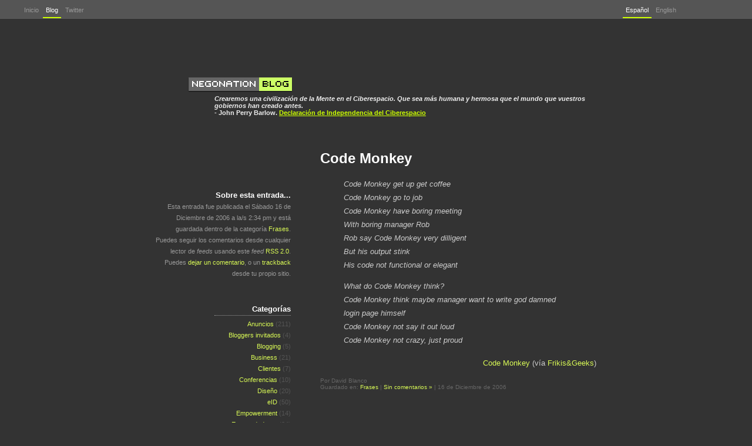

--- FILE ---
content_type: text/html; charset=utf-8
request_url: http://www.tractis.com/blog/es/code-monkey/
body_size: 6610
content:
<!DOCTYPE html PUBLIC "-//W3C//DTD XHTML 1.0 Transitional//EN" "http://www.w3.org/TR/xhtml1/DTD/xhtml1-transitional.dtd">
<html xmlns="http://www.w3.org/1999/xhtml">

	<head profile="http://gmpg.org/xfn/11">

	<meta http-equiv="Content-Type" content="text/html; charset=UTF-8" />

        
	<title>Negonation Blog  &raquo; Blog Archive   &raquo; Code Monkey</title>

	<meta name="generator" content="WordPress 3.1.3 - really-static 0.5" /> <!-- leave this for stats -->
	<meta name="verify-v1" content="pXLPIyE5Pjm33fKNgnriuzSR4F0WMO9Ng/jedsJo1Rg=" />

	<link rel="stylesheet" href="/blog/es/wp-content/themes/minid/style.css" type="text/css" media="screen" />
	<link rel="stylesheet" href="/blog/en/wp-content/themes/minid/print.css" type="text/css" media="print" />
	<link rel="stylesheet" href="/blog/en/wp-content/themes/minid/alternate.css" type="text/css" media="handheld" />
	<link rel="alternate" type="application/rss+xml" title="RSS 2.0" href="/blog/es/feed/" />
	<link rel="alternate" type="text/xml" title="RSS .92" href="http://feeds.feedburner.com/negonation/blog/es" />
	<link rel="alternate" type="application/atom+xml" title="Atom 0.3" href="/blog/es/feed/atom/" />
	<link rel="pingback" href="/blog/es/xmlrpc.php" />


			<link rel='archives' title='Abril 2018' href='/blog/es/2018/04/' />
	<link rel='archives' title='Febrero 2018' href='/blog/es/2018/02/' />
	<link rel='archives' title='Agosto 2016' href='/blog/es/2016/08/' />
	<link rel='archives' title='Julio 2016' href='/blog/es/2016/07/' />
	<link rel='archives' title='Octubre 2015' href='/blog/es/2015/10/' />
	<link rel='archives' title='Julio 2015' href='/blog/es/2015/07/' />
	<link rel='archives' title='Junio 2015' href='/blog/es/2015/06/' />
	<link rel='archives' title='Mayo 2015' href='/blog/es/2015/05/' />
	<link rel='archives' title='Noviembre 2014' href='/blog/es/2014/11/' />
	<link rel='archives' title='Octubre 2014' href='/blog/es/2014/10/' />
	<link rel='archives' title='Septiembre 2014' href='/blog/es/2014/09/' />
	<link rel='archives' title='Julio 2014' href='/blog/es/2014/07/' />
	<link rel='archives' title='Junio 2014' href='/blog/es/2014/06/' />
	<link rel='archives' title='Abril 2014' href='/blog/es/2014/04/' />
	<link rel='archives' title='Marzo 2014' href='/blog/es/2014/03/' />
	<link rel='archives' title='Febrero 2014' href='/blog/es/2014/02/' />
	<link rel='archives' title='Octubre 2013' href='/blog/es/2013/10/' />
	<link rel='archives' title='Septiembre 2013' href='/blog/es/2013/09/' />
	<link rel='archives' title='Agosto 2013' href='/blog/es/2013/08/' />
	<link rel='archives' title='Mayo 2013' href='/blog/es/2013/05/' />
	<link rel='archives' title='Abril 2013' href='/blog/es/2013/04/' />
	<link rel='archives' title='Marzo 2013' href='/blog/es/2013/03/' />
	<link rel='archives' title='Febrero 2013' href='/blog/es/2013/02/' />
	<link rel='archives' title='Diciembre 2012' href='/blog/es/2012/12/' />
	<link rel='archives' title='Noviembre 2012' href='/blog/es/2012/11/' />
	<link rel='archives' title='Octubre 2012' href='/blog/es/2012/10/' />
	<link rel='archives' title='Septiembre 2012' href='/blog/es/2012/09/' />
	<link rel='archives' title='Agosto 2012' href='/blog/es/2012/08/' />
	<link rel='archives' title='Junio 2012' href='/blog/es/2012/06/' />
	<link rel='archives' title='Mayo 2012' href='/blog/es/2012/05/' />
	<link rel='archives' title='Marzo 2012' href='/blog/es/2012/03/' />
	<link rel='archives' title='Febrero 2012' href='/blog/es/2012/02/' />
	<link rel='archives' title='Enero 2012' href='/blog/es/2012/01/' />
	<link rel='archives' title='Diciembre 2011' href='/blog/es/2011/12/' />
	<link rel='archives' title='Noviembre 2011' href='/blog/es/2011/11/' />
	<link rel='archives' title='Octubre 2011' href='/blog/es/2011/10/' />
	<link rel='archives' title='Junio 2011' href='/blog/es/2011/06/' />
	<link rel='archives' title='Mayo 2011' href='/blog/es/2011/05/' />
	<link rel='archives' title='Abril 2011' href='/blog/es/2011/04/' />
	<link rel='archives' title='Marzo 2011' href='/blog/es/2011/03/' />
	<link rel='archives' title='Febrero 2011' href='/blog/es/2011/02/' />
	<link rel='archives' title='Enero 2011' href='/blog/es/2011/01/' />
	<link rel='archives' title='Diciembre 2010' href='/blog/es/2010/12/' />
	<link rel='archives' title='Noviembre 2010' href='/blog/es/2010/11/' />
	<link rel='archives' title='Octubre 2010' href='/blog/es/2010/10/' />
	<link rel='archives' title='Septiembre 2010' href='/blog/es/2010/09/' />
	<link rel='archives' title='Agosto 2010' href='/blog/es/2010/08/' />
	<link rel='archives' title='Julio 2010' href='/blog/es/2010/07/' />
	<link rel='archives' title='Junio 2010' href='/blog/es/2010/06/' />
	<link rel='archives' title='Mayo 2010' href='/blog/es/2010/05/' />
	<link rel='archives' title='Abril 2010' href='/blog/es/2010/04/' />
	<link rel='archives' title='Marzo 2010' href='/blog/es/2010/03/' />
	<link rel='archives' title='Febrero 2010' href='/blog/es/2010/02/' />
	<link rel='archives' title='Diciembre 2009' href='/blog/es/2009/12/' />
	<link rel='archives' title='Noviembre 2009' href='/blog/es/2009/11/' />
	<link rel='archives' title='Octubre 2009' href='/blog/es/2009/10/' />
	<link rel='archives' title='Septiembre 2009' href='/blog/es/2009/09/' />
	<link rel='archives' title='Agosto 2009' href='/blog/es/2009/08/' />
	<link rel='archives' title='Julio 2009' href='/blog/es/2009/07/' />
	<link rel='archives' title='Junio 2009' href='/blog/es/2009/06/' />
	<link rel='archives' title='Mayo 2009' href='/blog/es/2009/05/' />
	<link rel='archives' title='Abril 2009' href='/blog/es/2009/04/' />
	<link rel='archives' title='Marzo 2009' href='/blog/es/2009/03/' />
	<link rel='archives' title='Febrero 2009' href='/blog/es/2009/02/' />
	<link rel='archives' title='Enero 2009' href='/blog/es/2009/01/' />
	<link rel='archives' title='Diciembre 2008' href='/blog/es/2008/12/' />
	<link rel='archives' title='Noviembre 2008' href='/blog/es/2008/11/' />
	<link rel='archives' title='Octubre 2008' href='/blog/es/2008/10/' />
	<link rel='archives' title='Septiembre 2008' href='/blog/es/2008/09/' />
	<link rel='archives' title='Agosto 2008' href='/blog/es/2008/08/' />
	<link rel='archives' title='Julio 2008' href='/blog/es/2008/07/' />
	<link rel='archives' title='Junio 2008' href='/blog/es/2008/06/' />
	<link rel='archives' title='Mayo 2008' href='/blog/es/2008/05/' />
	<link rel='archives' title='Abril 2008' href='/blog/es/2008/04/' />
	<link rel='archives' title='Marzo 2008' href='/blog/es/2008/03/' />
	<link rel='archives' title='Febrero 2008' href='/blog/es/2008/02/' />
	<link rel='archives' title='Enero 2008' href='/blog/es/2008/01/' />
	<link rel='archives' title='Diciembre 2007' href='/blog/es/2007/12/' />
	<link rel='archives' title='Noviembre 2007' href='/blog/es/2007/11/' />
	<link rel='archives' title='Octubre 2007' href='/blog/es/2007/10/' />
	<link rel='archives' title='Agosto 2007' href='/blog/es/2007/08/' />
	<link rel='archives' title='Abril 2007' href='/blog/es/2007/04/' />
	<link rel='archives' title='Febrero 2007' href='/blog/es/2007/02/' />
	<link rel='archives' title='Enero 2007' href='/blog/es/2007/01/' />
	<link rel='archives' title='Diciembre 2006' href='/blog/es/2006/12/' />
	<link rel='archives' title='Noviembre 2006' href='/blog/es/2006/11/' />
	<link rel='archives' title='Octubre 2006' href='/blog/es/2006/10/' />
	<link rel='archives' title='Septiembre 2006' href='/blog/es/2006/09/' />
	<link rel='archives' title='Agosto 2006' href='/blog/es/2006/08/' />
	<link rel='archives' title='Julio 2006' href='/blog/es/2006/07/' />
	<link rel='archives' title='Junio 2006' href='/blog/es/2006/06/' />
	<link rel='archives' title='Mayo 2006' href='/blog/es/2006/05/' />

		<link rel="alternate" type="application/rss+xml" title="Negonation Blog &raquo; Code Monkey Comments Feed" href="/blog/es/code-monkey/feed/" />
<link rel='stylesheet' id='syntaxhighlighter-core-css'  href='/blog/es/wp-content/plugins/syntaxhighlighter/syntaxhighlighter/styles/shCore.css?ver=2.0.320' type='text/css' media='all' />
<link rel='stylesheet' id='syntaxhighlighter-theme-default-css'  href='/blog/es/wp-content/plugins/syntaxhighlighter/syntaxhighlighter/styles/shThemeDefault.css?ver=2.0.320' type='text/css' media='all' />
<script type='text/javascript' src='/blog/es/wp-includes/js/l10n.js?ver=20101110'></script>
<script type='text/javascript' src='http://platform.twitter.com/anywhere.js?id=oUDd4jPcGk8Vxc0acwitg&#038;v=1'></script>
<link rel='index' title='Negonation Blog' href='/blog/es/' />
<link rel='start' title='Justicia para Internet' href='/blog/es/justicia-para-internet/' />
<link rel='prev' title='Premios Glider &#8211; 2 ed &#8211; Diciembre 2006' href='/blog/es/premios-glider-2-ed-diciembre-2006/' />
<link rel='next' title='And the Glider goes to&#8230;' href='/blog/es/and-the-glider-goes-to/' />
<meta name="generator" content="WordPress 3.1.3 - really-static 0.5" />
<link rel='canonical' href='/blog/es/code-monkey/' />
	<style type="text/css">.syntaxhighlighter { font-size: 12px !important; }</style>
<script src="http://www.google-analytics.com/urchin.js" type="text/javascript"></script>
<script type="text/javascript">
_uacct = "UA-128262-4";
urchinTracker();
</script>

<style type="text/css">
 div.post img {behavior: url(/es/iepngfix.htc) }
</style>

<link rel="shortcut icon" type="image/x-icon" href="/favicon.ico" />
<link rel="shortcut icon" type="image/icon" href="/favicon.ico" />
<link rel="apple-touch-icon" href="/iphone-favicon.png" />
  <script type="text/javascript" src="/blog/jquery/jquery.js?1360401146"></script>
  <script>jQuery.noConflict();</script>
  
</head>



<body>

   <div id="header-content">
     <!-- begin shared/nav_public -->
     <ul id="ulnav">
           <li><a href="http://www.tractis.com" title="" rel="section">Inicio</a></li>
           <li><a href="http://www.tractis.com/blog/es" title="" class="selected" rel="section">Blog</a></li>
            <li><a href="http://twitter.com/tractis" title="" rel="section">Twitter</a></li>
           
     </ul>
     <!-- end shared/nav_public -->
<ul id="ulnav2">
<li><a href="/blog/es/" rel="start" title="Negonation Blog en Español" lang="es" class="selected">Español</a></li>
<li><a href="/blog/en/" rel="start"	title="Negonation Blog en Inglés" lang="en">English</a></li>
</ul>
	<div class="clear"></div>
   </div>
<div id="super">
		<div id="header">

				
<h1><a href="/blog/es/"><img src="/blog/wp-content/themes/minid/images/negonation_logo.png" alt="negonation blog" title="Negonation Blog" /></a></h1>

<h2><em>Crearemos una civilización de la Mente en el Ciberespacio. Que sea más humana y hermosa que el mundo que vuestros gobiernos han creado antes.</em><br />
- John Perry Barlow. <a target="_blank" href="http://biblioweb.sindominio.net/telematica/manif_barlow.html">Declaración de Independencia del Ciberespacio</a></h2>

</div>

		<hr />

<div id="contenedor">

			<div id="content">

											
  							
	
								<div class="post individual" id="post-173">

								<h2><a href="/blog/es/code-monkey/" rel="bookmark" title="Enlace permanente: Code Monkey">Code Monkey</a></h2>
	
								<blockquote><p>Code Monkey get up get coffee<br />
Code Monkey go to job<br />
Code Monkey have boring meeting<br />
With boring manager Rob<br />
Rob say Code Monkey very dilligent<br />
But his output stink<br />
His code not functional or elegant</p>
<p>What do Code Monkey think?<br />
Code Monkey think maybe manager want to write god damned login page himself<br />
Code Monkey not say it out loud<br />
Code Monkey not crazy, just proud</p></blockquote>
<p align="right"><a target="_blank" href="http://www.youtube.com/watch?v=v4Wy7gRGgeA&#038;eurl=">Code Monkey</a> (vía <a target="_Blank" href="http://www.frikis-geeks.com/?p=33">Frikis&#038;Geeks</a>)</p>
	
								

<script type="text/javascript"><!--
if(!mmposts){var mmposts=[];}mmposts[mmposts.length]="173";
//--></script>
<!-- mmp mmid:173 mmdate:20061216143446 mmurl:/es/code-monkey/ mmtitle:Code Monkey -->


<p class="posted">Por David Blanco<br />Guardado en: <a href="/blog/es/category/frases/" title="Ver todas las entradas en Frases" rel="category tag">Frases</a> |   <a href="/blog/es/code-monkey/#respond" title="Comentarios en Code Monkey">Sin comentarios &#187;</a> | 16 de Diciembre de 2006</p>

								</div>

			
							
<!-- You can start editing here. -->


   
		<!-- If comments are open, but there are no comments. -->
		
	 

	



<div id="comment-super" style="display: none;">

<h3 id="respond">Deja tu comentario...</h3>

<p>Los comentarios de este blog están moderados utilizando el &#8220;<a href="https://www.tractis.com/wordpress">Plugin de Verificación de Identidad Tractis para WordPress</a>&#8220;. La configuración es la siguiente: los comentarios realizados por usuarios autenticados con cualquiera de los <a href="https://www.tractis.com/supported_certificates">certificados electrónicos soportados en Tractis</a> aparecerán inmediatamente. Los comentarios no autenticados serán moderados y, por tanto, no aparecerán inmediatamente en la página al ser enviados.</p>
<p>Nuestra intención es conseguir un ambiente agradable donde las personas puedan comentar sin miedo a ser insultados o atacados. Estás en tu perfecto derecho de comentar anónimamente pero, por favor, no utilices el anonimato para decirle a alguien cosas que no le dirías en persona.</p>
<p>Las descalificaciones personales, los comentarios maleducados, los ataques directos, los insultos de cualquier tipo, los comentarios repetitivos sobre un mismo tema, o con varias identidades (astroturfing) o suplantando a otros comentaristas, etc. serán eliminados.</p>



<!-- Tractis Identity Verifications Connect Button -->
<form action="https://www.tractis.com/verifications" method="post">
	<input id="api_key" name="api_key" type="hidden" value="4d6276fae4047cecd9ab399529158066dafa338a" />
	<input id="notification_callback" name="notification_callback" type="hidden" value="/blog/es/code-monkey/" />	
	<input id="public_verification" name="public_verification" type="hidden" value="true" />
	<input type="image" src="/blog/es/wp-content/plugins/tractis-identity-verifications/images/trac_but_bg_lrg_b_es.png" name="tractis_icon">
</form>
<!-- /Tractis Identity Verifications Connect Button -->

<form action="/blog/es/wp-comments-post.php" method="post" id="commentform">

<p><input type="text" name="author" id="author" value="" size="22" tabindex="1" />
<label for="author"><small>Nombre (requerido)</small></label></p>

<p><input type="text" name="email" id="email" value="" size="22" tabindex="2" />
<label for="email"><small>E-mail (no será publicado) (requerido)</small></label></p>

<p><input type="text" name="url" id="url" value="" size="22" tabindex="3" />
<label for="url"><small>Página web</small></label></p>


<!--<p><small><strong>XHTML:</strong> You can use these tags: &lt;a href=&quot;&quot; title=&quot;&quot;&gt; &lt;abbr title=&quot;&quot;&gt; &lt;acronym title=&quot;&quot;&gt; &lt;b&gt; &lt;blockquote cite=&quot;&quot;&gt; &lt;cite&gt; &lt;code&gt; &lt;del datetime=&quot;&quot;&gt; &lt;em&gt; &lt;i&gt; &lt;q cite=&quot;&quot;&gt; &lt;strike&gt; &lt;strong&gt; </small></p>-->

<p><textarea name="comment" id="comment" rows="10" tabindex="4"></textarea></p>

<p><input name="submit" type="submit" id="submit" tabindex="5" value="Enviar comentario" />
<input type="hidden" name="comment_post_ID" value="173" />
</p>



	<p style="clear: both;" class="subscribe-to-comments">
	<input type="checkbox" name="subscribe" id="subscribe" value="subscribe" style="width: auto;" />
	<label for="subscribe">Notify me of followup comments via e-mail</label>
	</p>



</form>

</div>



			<h3 id="moreentry">Más entradas en Negonation Blog</h3>

			<div class="navigation">

				<div class="alignleft">&laquo; <a href="/blog/es/premios-glider-2-ed-diciembre-2006/" rel="prev">Premios Glider &#8211; 2 ed &#8211; Diciembre 2006</a></div>

				<div class="alignright"><a href="/blog/es/and-the-glider-goes-to/" rel="next">And the Glider goes to&#8230;</a> &raquo;</div>

			<div class="clear"></div>
			
		</div>

	
							
							
			</div>

			<div id="menus">

				<div class="metadata">

				<h3>Sobre esta entrada...</h3>
				
				<p>Esta entrada fue publicada el S&aacute;bado 16 de Diciembre de 2006 a la/s 2:34 pm y está guardada dentro de la categoría <a href="/blog/es/category/frases/" title="Ver todas las entradas en Frases" rel="category tag">Frases</a>. Puedes seguir los comentarios desde cualquier lector de <em lang="en">feeds</em> usando este <em lang="en">feed</em> <a href='/blog/es/code-monkey/feed/'>RSS 2.0</a>. 
						
													Puedes <a href="#respond">dejar un comentario</a>, o un <a href="/blog/es/code-monkey/trackback/" rel="trackback">trackback</a> desde tu propio sitio.
						
						</p>

	</div>


<div class="tools">
	
<div class="principal">

		

		<h3>Categorías</h3>
		
			<ul>
					<li class="cat-item cat-item-3"><a href="/blog/es/category/anuncios/" title="Ver todas las entradas de Anuncios">Anuncios</a> (211)
</li>
	<li class="cat-item cat-item-20"><a href="/blog/es/category/bloggers-invitados/" title="Ver todas las entradas de Bloggers invitados">Bloggers invitados</a> (4)
</li>
	<li class="cat-item cat-item-10"><a href="/blog/es/category/blogging/" title="Ver todas las entradas de Blogging">Blogging</a> (5)
</li>
	<li class="cat-item cat-item-25"><a href="/blog/es/category/business/" title="Ver todas las entradas de Business">Business</a> (21)
</li>
	<li class="cat-item cat-item-33"><a href="/blog/es/category/clientes/" title="Ver todas las entradas de Clientes">Clientes</a> (7)
</li>
	<li class="cat-item cat-item-18"><a href="/blog/es/category/conferencias/" title="Ver todas las entradas de Conferencias">Conferencias</a> (10)
</li>
	<li class="cat-item cat-item-23"><a href="/blog/es/category/diseno/" title="Ver todas las entradas de Diseño">Diseño</a> (20)
</li>
	<li class="cat-item cat-item-38"><a href="/blog/es/category/eid/" title="Ver todas las entradas de eID">eID</a> (50)
</li>
	<li class="cat-item cat-item-22"><a href="/blog/es/category/empowerment/" title="Ver todas las entradas de Empowerment">Empowerment</a> (14)
</li>
	<li class="cat-item cat-item-5"><a href="/blog/es/category/emprendedores/" title="Ver todas las entradas de Emprendedores">Emprendedores</a> (34)
</li>
	<li class="cat-item cat-item-9"><a href="/blog/es/category/firma-digital/" title="Ver todas las entradas de Firma digital">Firma digital</a> (59)
</li>
	<li class="cat-item cat-item-21"><a href="/blog/es/category/frases/" title="Ver todas las entradas de Frases">Frases</a> (75)
</li>
	<li class="cat-item cat-item-28"><a href="/blog/es/category/glider/" title="Ver todas las entradas de Glider">Glider</a> (6)
</li>
	<li class="cat-item cat-item-4"><a href="/blog/es/category/hacking/" title="Ver todas las entradas de Hacking">Hacking</a> (3)
</li>
	<li class="cat-item cat-item-27"><a href="/blog/es/category/identidad/" title="Ver todas las entradas de Identidad">Identidad</a> (15)
</li>
	<li class="cat-item cat-item-13"><a href="/blog/es/category/internet/" title="Ver todas las entradas de Internet">Internet</a> (27)
</li>
	<li class="cat-item cat-item-2"><a href="/blog/es/category/justicia/" title="Ver todas las entradas de Justicia">Justicia</a> (7)
</li>
	<li class="cat-item cat-item-29"><a href="/blog/es/category/legal/" title="Ver todas las entradas de Legal">Legal</a> (11)
</li>
	<li class="cat-item cat-item-7"><a href="/blog/es/category/libros/" title="Ver todas las entradas de Libros">Libros</a> (4)
</li>
	<li class="cat-item cat-item-39"><a href="/blog/es/category/otp/" title="Ver todas las entradas de OTP">OTP</a> (1)
</li>
	<li class="cat-item cat-item-48"><a href="/blog/es/category/partnerships/" title="Ver todas las entradas de Partnerships">Partnerships</a> (2)
</li>
	<li class="cat-item cat-item-37"><a href="/blog/es/category/plantillas/" title="Ver todas las entradas de Plantillas">Plantillas</a> (4)
</li>
	<li class="cat-item cat-item-17"><a href="/blog/es/category/pranks/" title="Ver todas las entradas de Pranks">Pranks</a> (7)
</li>
	<li class="cat-item cat-item-24"><a href="/blog/es/category/programacion/" title="Ver todas las entradas de Programación">Programación</a> (27)
</li>
	<li class="cat-item cat-item-31"><a href="/blog/es/category/rails/" title="Ver todas las entradas de Rails">Rails</a> (3)
</li>
	<li class="cat-item cat-item-30"><a href="/blog/es/category/ruby/" title="Ver todas las entradas de Ruby">Ruby</a> (1)
</li>
	<li class="cat-item cat-item-34"><a href="/blog/es/category/seguridad/" title="Ver todas las entradas de Seguridad">Seguridad</a> (7)
</li>
	<li class="cat-item cat-item-8"><a href="/blog/es/category/tecnologia/" title="Ver todas las entradas de Tecnología">Tecnología</a> (17)
</li>
	<li class="cat-item cat-item-14"><a href="/blog/es/category/tractis/" title="Ver todas las entradas de Tractis">Tractis</a> (182)
<ul class='children'>
	<li class="cat-item cat-item-47"><a href="/blog/es/category/tractis/tractis-accounts/" title="Ver todas las entradas de Tractis Accounts">Tractis Accounts</a> (1)
</li>
	<li class="cat-item cat-item-45"><a href="/blog/es/category/tractis/tractis-hardware/" title="Ver todas las entradas de Tractis Hardware">Tractis Hardware</a> (5)
</li>
	<li class="cat-item cat-item-46"><a href="/blog/es/category/tractis/tractis-identity/" title="Ver todas las entradas de Tractis Identity">Tractis Identity</a> (8)
</li>
	<li class="cat-item cat-item-42"><a href="/blog/es/category/tractis/tractis-promotions/" title="Ver todas las entradas de Tractis Promotions">Tractis Promotions</a> (2)
</li>
	<li class="cat-item cat-item-43"><a href="/blog/es/category/tractis/tractis-signatures/" title="Ver todas las entradas de Tractis Signatures">Tractis Signatures</a> (14)
</li>
	<li class="cat-item cat-item-44"><a href="/blog/es/category/tractis/tractis-webservices/" title="Ver todas las entradas de Tractis Webservices">Tractis Webservices</a> (2)
</li>
</ul>
</li>
	<li class="cat-item cat-item-15"><a href="/blog/es/category/venture-capital/" title="Ver todas las entradas de Venture Capital">Venture Capital</a> (10)
</li>
			</ul>

</div>
<div class="extra">

			<br><h3>Archivos</h3>
			
				<ul>
					<li><a href='/blog/es/2018/04/' title='Abril 2018'>Abril 2018</a></li>
	<li><a href='/blog/es/2018/02/' title='Febrero 2018'>Febrero 2018</a></li>
	<li><a href='/blog/es/2016/08/' title='Agosto 2016'>Agosto 2016</a></li>
	<li><a href='/blog/es/2016/07/' title='Julio 2016'>Julio 2016</a></li>
	<li><a href='/blog/es/2015/10/' title='Octubre 2015'>Octubre 2015</a></li>
	<li><a href='/blog/es/2015/07/' title='Julio 2015'>Julio 2015</a></li>
	<li><a href='/blog/es/2015/06/' title='Junio 2015'>Junio 2015</a></li>
	<li><a href='/blog/es/2015/05/' title='Mayo 2015'>Mayo 2015</a></li>
	<li><a href='/blog/es/2014/11/' title='Noviembre 2014'>Noviembre 2014</a></li>
	<li><a href='/blog/es/2014/10/' title='Octubre 2014'>Octubre 2014</a></li>
	<li><a href='/blog/es/2014/09/' title='Septiembre 2014'>Septiembre 2014</a></li>
	<li><a href='/blog/es/2014/07/' title='Julio 2014'>Julio 2014</a></li>
	<li><a href='/blog/es/2014/06/' title='Junio 2014'>Junio 2014</a></li>
	<li><a href='/blog/es/2014/04/' title='Abril 2014'>Abril 2014</a></li>
	<li><a href='/blog/es/2014/03/' title='Marzo 2014'>Marzo 2014</a></li>
	<li><a href='/blog/es/2014/02/' title='Febrero 2014'>Febrero 2014</a></li>
	<li><a href='/blog/es/2013/10/' title='Octubre 2013'>Octubre 2013</a></li>
	<li><a href='/blog/es/2013/09/' title='Septiembre 2013'>Septiembre 2013</a></li>
	<li><a href='/blog/es/2013/08/' title='Agosto 2013'>Agosto 2013</a></li>
	<li><a href='/blog/es/2013/05/' title='Mayo 2013'>Mayo 2013</a></li>
	<li><a href='/blog/es/2013/04/' title='Abril 2013'>Abril 2013</a></li>
	<li><a href='/blog/es/2013/03/' title='Marzo 2013'>Marzo 2013</a></li>
	<li><a href='/blog/es/2013/02/' title='Febrero 2013'>Febrero 2013</a></li>
	<li><a href='/blog/es/2012/12/' title='Diciembre 2012'>Diciembre 2012</a></li>
	<li><a href='/blog/es/2012/11/' title='Noviembre 2012'>Noviembre 2012</a></li>
	<li><a href='/blog/es/2012/10/' title='Octubre 2012'>Octubre 2012</a></li>
	<li><a href='/blog/es/2012/09/' title='Septiembre 2012'>Septiembre 2012</a></li>
	<li><a href='/blog/es/2012/08/' title='Agosto 2012'>Agosto 2012</a></li>
	<li><a href='/blog/es/2012/06/' title='Junio 2012'>Junio 2012</a></li>
	<li><a href='/blog/es/2012/05/' title='Mayo 2012'>Mayo 2012</a></li>
	<li><a href='/blog/es/2012/03/' title='Marzo 2012'>Marzo 2012</a></li>
	<li><a href='/blog/es/2012/02/' title='Febrero 2012'>Febrero 2012</a></li>
	<li><a href='/blog/es/2012/01/' title='Enero 2012'>Enero 2012</a></li>
	<li><a href='/blog/es/2011/12/' title='Diciembre 2011'>Diciembre 2011</a></li>
	<li><a href='/blog/es/2011/11/' title='Noviembre 2011'>Noviembre 2011</a></li>
	<li><a href='/blog/es/2011/10/' title='Octubre 2011'>Octubre 2011</a></li>
	<li><a href='/blog/es/2011/06/' title='Junio 2011'>Junio 2011</a></li>
	<li><a href='/blog/es/2011/05/' title='Mayo 2011'>Mayo 2011</a></li>
	<li><a href='/blog/es/2011/04/' title='Abril 2011'>Abril 2011</a></li>
	<li><a href='/blog/es/2011/03/' title='Marzo 2011'>Marzo 2011</a></li>
	<li><a href='/blog/es/2011/02/' title='Febrero 2011'>Febrero 2011</a></li>
	<li><a href='/blog/es/2011/01/' title='Enero 2011'>Enero 2011</a></li>
	<li><a href='/blog/es/2010/12/' title='Diciembre 2010'>Diciembre 2010</a></li>
	<li><a href='/blog/es/2010/11/' title='Noviembre 2010'>Noviembre 2010</a></li>
	<li><a href='/blog/es/2010/10/' title='Octubre 2010'>Octubre 2010</a></li>
	<li><a href='/blog/es/2010/09/' title='Septiembre 2010'>Septiembre 2010</a></li>
	<li><a href='/blog/es/2010/08/' title='Agosto 2010'>Agosto 2010</a></li>
	<li><a href='/blog/es/2010/07/' title='Julio 2010'>Julio 2010</a></li>
	<li><a href='/blog/es/2010/06/' title='Junio 2010'>Junio 2010</a></li>
	<li><a href='/blog/es/2010/05/' title='Mayo 2010'>Mayo 2010</a></li>
	<li><a href='/blog/es/2010/04/' title='Abril 2010'>Abril 2010</a></li>
	<li><a href='/blog/es/2010/03/' title='Marzo 2010'>Marzo 2010</a></li>
	<li><a href='/blog/es/2010/02/' title='Febrero 2010'>Febrero 2010</a></li>
	<li><a href='/blog/es/2009/12/' title='Diciembre 2009'>Diciembre 2009</a></li>
	<li><a href='/blog/es/2009/11/' title='Noviembre 2009'>Noviembre 2009</a></li>
	<li><a href='/blog/es/2009/10/' title='Octubre 2009'>Octubre 2009</a></li>
	<li><a href='/blog/es/2009/09/' title='Septiembre 2009'>Septiembre 2009</a></li>
	<li><a href='/blog/es/2009/08/' title='Agosto 2009'>Agosto 2009</a></li>
	<li><a href='/blog/es/2009/07/' title='Julio 2009'>Julio 2009</a></li>
	<li><a href='/blog/es/2009/06/' title='Junio 2009'>Junio 2009</a></li>
	<li><a href='/blog/es/2009/05/' title='Mayo 2009'>Mayo 2009</a></li>
	<li><a href='/blog/es/2009/04/' title='Abril 2009'>Abril 2009</a></li>
	<li><a href='/blog/es/2009/03/' title='Marzo 2009'>Marzo 2009</a></li>
	<li><a href='/blog/es/2009/02/' title='Febrero 2009'>Febrero 2009</a></li>
	<li><a href='/blog/es/2009/01/' title='Enero 2009'>Enero 2009</a></li>
	<li><a href='/blog/es/2008/12/' title='Diciembre 2008'>Diciembre 2008</a></li>
	<li><a href='/blog/es/2008/11/' title='Noviembre 2008'>Noviembre 2008</a></li>
	<li><a href='/blog/es/2008/10/' title='Octubre 2008'>Octubre 2008</a></li>
	<li><a href='/blog/es/2008/09/' title='Septiembre 2008'>Septiembre 2008</a></li>
	<li><a href='/blog/es/2008/08/' title='Agosto 2008'>Agosto 2008</a></li>
	<li><a href='/blog/es/2008/07/' title='Julio 2008'>Julio 2008</a></li>
	<li><a href='/blog/es/2008/06/' title='Junio 2008'>Junio 2008</a></li>
	<li><a href='/blog/es/2008/05/' title='Mayo 2008'>Mayo 2008</a></li>
	<li><a href='/blog/es/2008/04/' title='Abril 2008'>Abril 2008</a></li>
	<li><a href='/blog/es/2008/03/' title='Marzo 2008'>Marzo 2008</a></li>
	<li><a href='/blog/es/2008/02/' title='Febrero 2008'>Febrero 2008</a></li>
	<li><a href='/blog/es/2008/01/' title='Enero 2008'>Enero 2008</a></li>
	<li><a href='/blog/es/2007/12/' title='Diciembre 2007'>Diciembre 2007</a></li>
	<li><a href='/blog/es/2007/11/' title='Noviembre 2007'>Noviembre 2007</a></li>
	<li><a href='/blog/es/2007/10/' title='Octubre 2007'>Octubre 2007</a></li>
	<li><a href='/blog/es/2007/08/' title='Agosto 2007'>Agosto 2007</a></li>
	<li><a href='/blog/es/2007/04/' title='Abril 2007'>Abril 2007</a></li>
	<li><a href='/blog/es/2007/02/' title='Febrero 2007'>Febrero 2007</a></li>
	<li><a href='/blog/es/2007/01/' title='Enero 2007'>Enero 2007</a></li>
	<li><a href='/blog/es/2006/12/' title='Diciembre 2006'>Diciembre 2006</a></li>
	<li><a href='/blog/es/2006/11/' title='Noviembre 2006'>Noviembre 2006</a></li>
	<li><a href='/blog/es/2006/10/' title='Octubre 2006'>Octubre 2006</a></li>
	<li><a href='/blog/es/2006/09/' title='Septiembre 2006'>Septiembre 2006</a></li>
	<li><a href='/blog/es/2006/08/' title='Agosto 2006'>Agosto 2006</a></li>
	<li><a href='/blog/es/2006/07/' title='Julio 2006'>Julio 2006</a></li>
	<li><a href='/blog/es/2006/06/' title='Junio 2006'>Junio 2006</a></li>
	<li><a href='/blog/es/2006/05/' title='Mayo 2006'>Mayo 2006</a></li>
				</ul>

				
</div>

<div class="clear"></div>


</div>
				
			</div>

			<div class="clear"></div>
		
	</div>

<hr />

<div id="footer">

	<p>Content is <a rel="license" href="http://creativecommons.org/licenses/by-nc-nd/2.0/deed.es" lang="en"><cite>Attribution-NonComm-NoDerivs 2.0</cite></a>

<br/>

<a href="http://feeds.feedburner.com/negonation/blog/es">Entradas RSS</a> & <a href="/blog/es/comments/feed/">Comentarios RSS</a>

<br/>

<a href="http://www.minid.net/2005/08/29/i-haev-styel-tema-para-wordpress-15x/" rel="chapter" title="Tema gráfico para Wordpress 1.5" lang="en">I HAEV STYEL</a></p>

</div>

</div>


		<script type='text/javascript' src='http://platform.twitter.com/widgets.js'></script>
</body>
</html>


--- FILE ---
content_type: text/css; charset=utf-8
request_url: http://www.tractis.com/blog/es/wp-content/themes/minid/style.css
body_size: 3545
content:
/* Syntax highlighting */
.ruby { background-color: #F1F1F3; overflow: auto; }
.ruby .normal {}
.ruby .comment { color: #00AA33 ; font-style: italic; }
.ruby .keyword { color: #A00; font-weight: bold; }
.ruby .method { color: #077; }
.ruby .class { color: #074; }
.ruby .module { color: #050; }
.ruby .punct { color: #447; font-weight: bold; }
.ruby .symbol { color: #099; }
.ruby .string { color: #944; background: #FFE; }
.ruby .char { color: #F07; }
.ruby .ident { color: #004; }
.ruby .constant { color: #07F; }
.ruby .regex { color: #B66; background: #FEF; }
.ruby .number { color: #F99; }
.ruby .attribute { color: #5bb; }
.ruby .global { color: #7FB; }
.ruby .expr { color: #227; }
.ruby .escape { color: #277; }


/* ---- GENERIC ELEMENTS ---- */

body {
  background: #333;
  color: #555;
  margin: 0;
  padding: 0;
  font-family: "Lucida Grande", Arial, sans-serif;
}

hr {
  display: none;
}


img {
  border: 0;
}

div.clear {
  clear: both;
  margin: 0;
  padding: 0;
}

/* --- TRACTIS HEADER ---- */
/* - Added by Jose Gordo - */
/* tabs */
div#header-content {
  border-bottom: 1px solid #555;
}


div#header-content p {
  font-size: .7em;
  margin: 0;
  text-align: right;
  padding: 10px 0px 0px 0px;
  width: 40%;
  float: right;
  white-space: nowrap;
}


/* defines the link nature on the right side of the header */

div#header-content p a {
  text-decoration: none;
  text-align: right;
}



/* define the tabs of the main nav */

div#header-content {
  margin: 0 auto;
  padding: 0 40px 0 35px;
  border-bottom: 1px solid #5D5D5D;
  background:#555;
}


div#header-content ul#ulnav {
  width: 57%;
  float: left;
  font-size: .7em; /* could be specified at a higher level */
  margin: 0;
  padding: 5px 0 0 0;
}

div#header-content ul#ulnav2 {
  width: 15%;
  float: right;
  font-size: .7em; /* could be specified at a higher level */
  margin: 0;
  padding: 5px 0 0 0;
}


div#header-content ul#ulnav li, div#header-content ul#ulnav2 li {
  float: left;
  margin: 0; 
  padding: 0;
  display: inline;
  list-style: none;
}


/* defines the nature of the link on main nav */

div#header-content ul#ulnav li a, div#header-content ul#ulnav2 li a {
  float: left;
  line-height: 20px;
  text-decoration: none;
  margin: 0 1px 0 1px;
  padding: 2px 5px;
}

div#header-content ul#ulnav li a.selected, div#header-content ul#ulnav2 li a.selected {
  float: left;
  line-height: 20px;
  margin: 0 1px 0 1px;
  text-decoration: none;
  padding: 2px 5px;
}




/* HEADER OF THE APPLICATION */

div#header-content {
  background: #555;
  border-bottom-color: #5d5d5d;
}

div#header-content p {
  color: #ccc;
}










/* login off and settings links on the header */


div#header-content p a:link, div#header-content p a:visited, div#header-content p a:active {
  color: #cf0;
}

div#header-content p a:hover {
  color: #fff;
}









/* main nav links */

div#header-content ul#ulnav li a:link, div#header-content ul#ulnav2 li a:link, div#header-content ul#ulnav li a:visited, div#header-content ul#ulnav2 li a:visited {
  border-bottom: 2px solid #555;
  color: #999;
}

div#header-content ul#ulnav li a:hover, div#header-content ul#ulnav2 li a:hover {
  border-bottom: 2px solid #cf0;
  color: #fff;
}

div#header-content ul#ulnav li a.selected, div#header-content ul#ulnav2 li a.selected {
  border-bottom: 2px solid #cf0;
  color: #fff;
}

div#header-content ul#ulnav li a.selected:link, div#header-content ul#ulnav2 li a.selected:link, div#header-content ul#ulnav li a.selected:visited, div#header-content ul#ulnav2 li a.selected:visited, div#header-content ul#ulnav li a:hover, div#header-content ul#ulnav li a.selected:hover {
  border-bottom: 2px solid #cf0;
  color: #fff;
}
/* --- end tabs --- */
/* --- end jgordor Modifications --- */

/* --- UNIVERSAL DIVS ---- */


#super {
  width: 750px;
  margin: 0px auto;
}


#header {
}


#contenedor {
  padding: 0 0 3em 0;
}




/* ---- HEADER ---- */


#header h1 {
  width: 178px;
  height: 25px;
  margin: 0;
  padding: 100px 20px 5px 55px;
}

#header h1 img {
  display: block;
  width: 178px;
  height: 25px;
}



#header h2 {
  margin: 0 0 40px 100px;
  font-size: 11px;
  color: #eee;
  font-size: 11px;
}



div#header h2 a:link, div#header h2 a:visited, div#header h2 a:active {
  color: #cf0;
}

div#header h2 a:hover {
  color: #fff;
}

/*  ---- CONTENIDO ---- */

.portrait {
  border: 2px solid #666;
  -moz-border-radius: .3em;
  margin: 0 0 0 5px;
  float: right;
}


div#content {
  float: right;
  width: 470px;
  padding: 15px 0px 30px 0px;

}


div.post {
  padding-bottom: 7em;

}

div.post h2 {
  font: bold 1.5em/1.4em "Lucida Grande", Arial, sans-serif;
  margin: 0 !important;
  color: #fff;
}

div.post h3, div.post h4, div.post h5 {
  color: #fff; /* this one adds colors to all <h*> in the post body */
  font-weight: bold;
}


blockquote.big p {
  font: 1.2em/1.6em "Lucida Grande" !Important;
  color: #cf0 !important;
  font-style: normal;
}


div.post h3 {
  font-size: .9em;
  margin: 40px 0 0 0 !important;
}

div.post h4 {
  font-style: normal;
  font-size: .8em;
  margin: 40px 0 0 0;
}

div.post h3.special {
  font-size: 1em;
  margin: 30px 0 -20px 0;
  color: #cf0;
}


div.post h2 a {
  text-decoration: none;
  color: #fff !important;
  border: 0 !important;
  padding: 0 !important;
  color: #f00;
}

div.individual h2 {
  font-size: 1.5em;
  line-height: 1.4em;
  color: #fff;
  margin: 0px !Important;
}


div.post p {
  font: .8em/1.8em "Lucida Grande", "Trebuchet MS", Arial, sans-serif;
  color: #ccc;
}

div.post ul li, div.post ol li  {
  font: .8em/1.8em "Lucida Grande", "Trebuchet MS", Arial, sans-serif;
  color: #ccc;
}

div.post ul li p, div.post ol li p {
  font-size: 1em; /* This one hacks for em size when you use a <p> inside a <li> */
}

div.post ul li ul li p, div.post ol li ol li p {
  font-size: 1.2em;
}


div.post blockquote p {
  font-style: italic !important;
}


/* ---- LISTS ARCHIVES ---- */


table.listados {
  width: 100%;
  margin: 2em 0;
}

table.listados td {
  padding: 10px 10px 10px 0px;
  font: .7em/1.6em "Lucida Grande","Trebuchet MS", Arial, sans-serif;
  background: url(/blog/es/wp-content/themes/minid/images/dot_line.png) repeat-x bottom;
  vertical-align: top;		
}

.ref {
  white-space: nowrap;
}

table.listados td strong {
  font-size: 1.1em;
}















/* ---- IMAGE SET ---- */

img.right {
  float: right;
  display: block;
  margin: .3em 0 1em 1em;
}

img.center {
  margin: 1em auto;
  display: block;
}


div.post p.posted {
  font: .6em Geneva, Arial, sans-serif;
  color: #666;
}






/* ---- MENU ---- */

#menus {
  width: 230px;
  float: left;
  padding-top: 70px;
}

div.principal, div.extra {
  width: 130px;
  float: right;
  clear: both;
}




div.principal h3, div.extra h3 {
  font: bold .8em/1.6em "Lucida Grande", Arial, sans-serif;
  margin: 0 0 5px 0;
  color: #fff;
  border-bottom: 1px dotted #999;
  text-align: right;
}

div.principal ul, div.extra ul {
  margin: 0 0 15px 0;
  padding: 0;
  list-style: none;
  font-family:  "Lucida Grande", "Trebuchet MS", Arial, sans-serif;
  text-align: right;
}

div.principal ul li {
  line-height: 1.7em;
}

div.principal ul li ul, div.extra ul li ul {
  margin: 0;
}

div.principal ul li, div.extra ul li {
  font-size: .7em;
  line-height: 1.7em;
}

div.principal ul li ul li, div.extra ul li ul li {
  padding-left: 10px;
  font-size: 1em;
}



/* ---- SERACH ---- */

div.search {
  margin: 0 0 25px 0;
  padding: 15px 0;
  display: none;
}

div.search label {
  font: bold .7em/1.6em "Lucida Grande", Arial, sans-serif;
  display: block;
  color: #ccc;
  margin-bottom: 5px;
}


div.autor {
  padding-bottom: 25px;
  text-align: right;
}


div.autor h3 {
  color: #fff;
  font: bold .8em/1.6em "Lucida Grande", Arial, sans-serif;
  margin: 0;
}




div.autor p {
  font: .7em/1.6em "Lucida Grande", "Trebuchet MS", Arial, sans-serif;
  color: #ccc;

}


div.tools {
  padding: 0px 0px 15px 0px;
}



div.metadata {
  padding: 15px 0;
  margin-bottom: 15px;
  text-align: right;
}


div.metadata p {
  font: .7em/1.7em "Lucida Grande", "Trebuchet MS", Arial, sans-serif;
  color: #999;
  margin-top: 0px;
}

div.metadata h3 {
  font: bold .8em/1.6em Arial, sans-serif;
  color: #fff;
  margin: 0 0 0 0;
}


/* ---- enlaces ---- */

div#content a, div.tools a, div#menus a, div#footer a {
  text-decoration: none;
}


div#content a:link,  div.tools a:link, div#menus a:link, div#footer a:link {
  color: #D9FA56;
}


div#content a:visited, div.tools a:link, div#menus a:visited, div#footer a:visited {
  color: #D9FA56;
}


div#content a:active, div.tools a:active, div#menus a:active, div#footer a:active {
  color: #D9FA56;
}


div#content a:hover, div.tools a:hover, div#menus a:hover, div#footer a:hover {
  color: #000;
  background: #D9FA56;
}














div.modera {
  background: #333 url(http://"http://www.tractis.com/blog/en/blog/es/wp-content/themes/minid/images/bg-nav-diag.png);
  padding: 10px;
  color: #f00 !important;
  font: .8em/1.6em "Trebuchet MS", Arial, sans-serif !important;
  -moz-border-radius: .8em;
}


pre {
  width: 90%;
  overflow: auto;
  font-size: .9em;
  line-height: 1.5em;
  margin-left: 25px;
  color: #fff;
}

code {
  color: #fff;
  font: 1.1em "andale mono", "lucida console", "courier new", monospace
}



div.modera2 {
  margin-top: 35px;
}

div.modera p {
  margin: 0px;
  color: #C4FA56;
  background: url(http://"http://www.tractis.com/blog/en/blog/es/wp-content/themes/minid/images/exclamation.png) no-repeat left top;
  padding-left: 60px;
}

/* inputs */

div#comment-super {
  background: #BCE27F;
  padding: 15px;
  margin: 35px 0px;
  border-top: 1px solid #D2EBA8;
  border-left: 1px solid #D2EBA8;
  border-bottom: 1px solid #678934;
  border-right: 1px solid #678934;
  -moz-border-radius: .8em;
}

div#comment-super p {
  color: #333;
  font-size: .7em;
}


h3#comments, h3#respond {
  border-bottom: 1px solid #ABCB76;
  font: 1em/1.6em "Lucida Grande", Arial, sans-serif;
  color: #5D7A2E;
  margin: 0px 0px 25px 0px;
  padding: 0px 0px 3px 0px;
}

h3#moreentry {
  border-bottom: 1px solid #ABCB76;
  font: 1em/1.6em "Lucida Grande", Arial, sans-serif;
  color: #5D7A2E;
  margin: 0px 0px 25px 0px;
  padding: 0px 0px 3px 0px;
  display: none;
}


#comment {
  width: 99%;
}



div.navigation {
  font: .7em/1.6em "Lucida Grande", "Trebuchet MS", Arial, sans-serif;
  display: none;
}

div.navigation div.alignleft {
  float: left;
  width: 45%;
}

div.navigation div.alignright {
  float: right;
  width: 45%;
  text-align: right;
}


/* ---- COMPARE ---- */

table.compare {
  width: 99%;
  border: 1px solid #555;
  margin: 25px 0;
border-collapse: collapse;
}

table.compare thead tr th {
  background: #444;
  padding: 5px 10px;
  text-align: left;
  font: .8em/1.6em "Trebuchet MS", Arial, sans-serif;
  border-bottom: 1px dotted #999;
  color: #cf0;
}

table.compare tbody tr td {
  padding: 8px 10px;
  text-align: left;
  font: 12px "Trebuchet MS", Arial, sans-serif;
  border-bottom: 1px solid #555;
  vertical-align: top;
color: #fff;
}

table.compare tbody tr th {
  padding: 8px 10px;
  text-align: left;
  font: bold 12px "Trebuchet MS", Arial, sans-serif;
  border-bottom: 1px solid #555;
  white-space: nowrap;
  color: #fff;
  vertical-align: top;
background: #383838;
}

table.compare tfoot tr td {
  padding: 8px 10px;
  text-align: right;
  font: 11px "Trebuchet MS", Arial, sans-serif;
  text-transform: uppercase;
}


/* ---- FOOTER ---- */


#footer {
  padding: 15px;
  font: .7em/1.6em "Trebuchet MS", Arial, sans-serif;
  color: #666;
  text-align: center;
}

div.Blanco {
  background: #BCE27F !important;
  border-bottom: 1px solid #6D8745;
  border-right: 1px solid #6D8745;
}


div.modera {
  background: #333 url(http://"http://www.tractis.com/blog/en/blog/es/wp-content/themes/minid/images/bg-nav-diag.png);
  padding: 10px;
  color: #f00 !important;
  font: .8em/1.6em "Trebuchet MS", Arial, sans-serif !important;
  -moz-border-radius: .8em;
}


pre {
  width: 90%;
  overflow: auto;
  font-size: .9em;
  line-height: 1.5em;
  margin-left: 25px;
  color: #fff;
}

code {
  color: #fff;
  font: 1.1em "andale mono", "lucida console", "courier new", monospace
}



div.modera2 {
  margin-top: 35px;
}

div.modera p {
  margin: 0px;
  color: #C4FA56;
  background: url(http://"http://www.tractis.com/blog/en/blog/es/wp-content/themes/minid/images/exclamation.png) no-repeat left top;
  padding-left: 60px;
}



/* inputs */

div#comment-super {
  background: #BCE27F;
  padding: 15px;
  margin: 35px 0px;
  border-top: 1px solid #D2EBA8;
  border-left: 1px solid #D2EBA8;
  border-bottom: 1px solid #678934;
  border-right: 1px solid #678934;
  -moz-border-radius: .8em;
}

div#comment-super p {
  color: #333;
  font-size: .7em;
}


h3#comments, h3#respond {
  border-bottom: 1px solid #ABCB76;
  font: 1em/1.6em "Lucida Grande", Arial, sans-serif;
  color: #5D7A2E;
  margin: 0px 0px 25px 0px;
  padding: 0px 0px 3px 0px;
}

h3#moreentry {
  border-bottom: 1px solid #ABCB76;
  font: 1em/1.6em "Lucida Grande", Arial, sans-serif;
  color: #5D7A2E;
  margin: 0px 0px 25px 0px;
  padding: 0px 0px 3px 0px;
  display: none;
}


#comment {
  /* width: 99%; */
}



div.navigation {
  font: .7em/1.6em "Lucida Grande", "Trebuchet MS", Arial, sans-serif;
}

div.navigation div.alignleft {
  float: left;
  width: 45%;
}

div.navigation div.alignright {
  float: right;
  width: 45%;
  text-align: right;
}





/* ---- FOOTER ---- */


#footer {
  padding: 15px;
  font: .7em/1.6em "Trebuchet MS", Arial, sans-serif;
  color: #666;
  text-align: center;
}


sup {
  color: #f90;
}

div.post ol li ul li, div.post ul li ol li, div.post ul li ul li {
  font-size: 1em;
}

ol li ol li, ul li ul li { font-size: 12px !important; }

small.foot {
  display: block;
  text-align: center;
}


#comment-super p a { color: #690 !important; text-decoration: underline; }


blockquote.especial {
  border: 5px solid #BCE27F;
  background: #E5F6C9;
  padding: 5px 15px;
  -moz-border-radius: 5px;
  -webkit-border-radius: 5px;
}

blockquote.especial p {
  color: #000;
  font-size: 11px;
  line-height: 15px;
}

blockquote.especial a {
  color: #000 !important;
  text-decoration: underline !important;
}


/* ---- COMMENTS ---- */


div.comment-head {
  border-left: 1px solid #333;
  border-right: 1px solid #333;
  background: #333 url(http://"http://www.tractis.com/blog/en/blog/es/wp-content/themes/minid/images/msg-comment.png) bottom left no-repeat;
  padding-bottom: 10px; 
  clear: both;
  color: #666;
}

  div.administrator div.comment-head {
    background: #333 url(http://"http://www.tractis.com/blog/en/blog/es/wp-content/themes/minid/images/msg-comment-minid.png) bottom left no-repeat;
    color: #666;
  }

div.comment-head img {
  padding: 1px;
  background: #333;
  border: 1px solid #ccc;
  float: left;
  width: 32px;
  height: 32px;
  margin: 0px 25px 0px 15px;
}

div.comment-head p cite img { border: 0; margin-left: -10px; margin-right: 10px; width: 16px; height: 16px; }

div.comment-head p {
  float: left;
  font: .7em/1.4em "Lucida Grande", "Trebuchet MS", Arial, sans-serif;
  margin: 0px 0 0 0px !important;
  color: #ccc;
  width: 80%;
}

div.comment-head p cite {
  color: #ccc;
}


div.comment-body {
  background: #787878;
  -moz-border-radius: .5em;
  padding: 5px 15px 5px 15px;
  border-bottom: 1px solid #222;
  border-right: 1px solid #222;
  margin-bottom: 20px;
}



div.administrator div.comment-body {
  background: #C6E78F;
  -moz-border-radius: .5em;
  padding: 5px 15px 5px 15px;
  border-bottom: 1px solid #9EB872;
  border-right: 1px solid #9EB872;
  margin-bottom: 20px;
}

div.comment-body p, div.comment-body ul, div.comment-body ol {
  font: 11px "Lucida Grande", Arial, sans-serif;
  color: #eee;
}

div.administrator div.comment-body p, div.administrator div.comment-body ul, div.administrator div.comment-body ol {
  color: #333;
}

div.comment-body blockquote {
  background: #eee;
  -moz-border-radius: 5px;
  -webkit-border-radius: 5px;
  padding: 5px 15px;
}

  div.comment-body blockquote p {
    color: #333;
  }

div.administrator div.comment-body blockquote {
  background: #F4FFE3 !important;
}

  div.administrator div.comment-body blockquote p {
    color: #333;
  }

  div.administrator div.comment-body a {
    color: #000 !important;
    text-decoration: underline !important;
  }

abbr, acronym {
  border-bottom: 1px dotted #999;
cursor: help;
}

--- FILE ---
content_type: text/css; charset=utf-8
request_url: http://www.tractis.com/blog/es/wp-content/plugins/syntaxhighlighter/syntaxhighlighter/styles/shCore.css?ver=2.0.320
body_size: 1342
content:
/**
 * SyntaxHighlighter
 * http://alexgorbatchev.com/SyntaxHighlighter
 *
 * SyntaxHighlighter is donationware. If you are using it, please donate.
 * http://alexgorbatchev.com/SyntaxHighlighter/donate.html
 *
 * @version
 * 3.0.83 (July 02 2010)
 * 
 * @copyright
 * Copyright (C) 2004-2010 Alex Gorbatchev.
 *
 * @license
 * Dual licensed under the MIT and GPL licenses.
 */
html {
  -webkit-text-size-adjust: 100%;
  -ms-text-size-adjust: 100%;
}
.syntaxhighlighter a,
.syntaxhighlighter div,
.syntaxhighlighter code,
.syntaxhighlighter table,
.syntaxhighlighter table td,
.syntaxhighlighter table tr,
.syntaxhighlighter table tbody,
.syntaxhighlighter table thead,
.syntaxhighlighter table caption,
.syntaxhighlighter textarea {
  -moz-border-radius: 0 0 0 0 !important;
  -webkit-border-radius: 0 0 0 0 !important;
  background: none !important;
  border: 0 !important;
  bottom: auto !important;
  float: none !important;
  height: auto !important;
  left: auto !important;
  line-height: 1.1em !important;
  margin: 0 !important;
  outline: 0 !important;
  overflow: visible !important;
  padding: 0 !important;
  position: static !important;
  right: auto !important;
  text-align: left !important;
  top: auto !important;
  vertical-align: baseline !important;
  width: auto !important;
  box-sizing: content-box !important;
  font-family: "Consolas", "Bitstream Vera Sans Mono", "Courier New", Courier, monospace !important;
  font-weight: normal !important;
  font-style: normal !important;
  font-size: 1em !important;
  min-height: inherit !important;
  min-height: auto !important;
}

.syntaxhighlighter {
  width: 100% !important;
  margin: 1em 0 1em 0 !important;
  position: relative !important;
  overflow: auto !important;
  font-size: 1em !important;
}
.syntaxhighlighter.source {
  overflow: hidden !important;
}
.syntaxhighlighter .bold {
  font-weight: bold !important;
}
.syntaxhighlighter .italic {
  font-style: italic !important;
}
.syntaxhighlighter .line {
  white-space: pre !important;
}
.syntaxhighlighter table {
  width: 100% !important;
}
.syntaxhighlighter table caption {
  text-align: left !important;
  padding: .5em 0 0.5em 1em !important;
}
.syntaxhighlighter table td.code {
  width: 100% !important;
}
.syntaxhighlighter table td.code .container {
  position: relative !important;
}
.syntaxhighlighter table td.code .container textarea {
  box-sizing: border-box !important;
  position: absolute !important;
  left: 0 !important;
  top: 0 !important;
  width: 100% !important;
  height: 100% !important;
  border: none !important;
  background: white !important;
  padding-left: 1em !important;
  overflow: hidden !important;
  white-space: pre !important;
}
.syntaxhighlighter table td.gutter .line {
  text-align: right !important;
  padding: 0 0.5em 0 1em !important;
}
.syntaxhighlighter table td.code .line {
  padding: 0 1em !important;
}
.syntaxhighlighter.nogutter td.code .container textarea, .syntaxhighlighter.nogutter td.code .line {
  padding-left: 0em !important;
}
.syntaxhighlighter.show {
  display: block !important;
}
.syntaxhighlighter.collapsed table {
  display: none !important;
}
.syntaxhighlighter.collapsed .toolbar {
  padding: 0.1em 0.8em 0em 0.8em !important;
  font-size: 1em !important;
  position: static !important;
  width: auto !important;
  height: auto !important;
}
.syntaxhighlighter.collapsed .toolbar span {
  display: inline !important;
  margin-right: 1em !important;
}
.syntaxhighlighter.collapsed .toolbar span a {
  padding: 0 !important;
  display: none !important;
}
.syntaxhighlighter.collapsed .toolbar span a.expandSource {
  display: inline !important;
}
.syntaxhighlighter .toolbar {
  position: absolute !important;
  right: 1px !important;
  top: 1px !important;
  width: 11px !important;
  height: 11px !important;
  font-size: 10px !important;
  z-index: 10 !important;
}
.syntaxhighlighter .toolbar span.title {
  display: inline !important;
}
.syntaxhighlighter .toolbar a {
  display: block !important;
  text-align: center !important;
  text-decoration: none !important;
  padding-top: 1px !important;
}
.syntaxhighlighter .toolbar a.expandSource {
  display: none !important;
}
.syntaxhighlighter.ie {
  font-size: .9em !important;
  padding: 1px 0 1px 0 !important;
}
.syntaxhighlighter.ie .toolbar {
  line-height: 8px !important;
}
.syntaxhighlighter.ie .toolbar a {
  padding-top: 0px !important;
}
.syntaxhighlighter.printing .line.alt1 .content,
.syntaxhighlighter.printing .line.alt2 .content,
.syntaxhighlighter.printing .line.highlighted .number,
.syntaxhighlighter.printing .line.highlighted.alt1 .content,
.syntaxhighlighter.printing .line.highlighted.alt2 .content {
  background: none !important;
}
.syntaxhighlighter.printing .line .number {
  color: #bbbbbb !important;
}
.syntaxhighlighter.printing .line .content {
  color: black !important;
}
.syntaxhighlighter.printing .toolbar {
  display: none !important;
}
.syntaxhighlighter.printing a {
  text-decoration: none !important;
}
.syntaxhighlighter.printing .plain, .syntaxhighlighter.printing .plain a {
  color: black !important;
}
.syntaxhighlighter.printing .comments, .syntaxhighlighter.printing .comments a {
  color: #008200 !important;
}
.syntaxhighlighter.printing .string, .syntaxhighlighter.printing .string a {
  color: blue !important;
}
.syntaxhighlighter.printing .keyword {
  color: #006699 !important;
  font-weight: bold !important;
}
.syntaxhighlighter.printing .preprocessor {
  color: gray !important;
}
.syntaxhighlighter.printing .variable {
  color: #aa7700 !important;
}
.syntaxhighlighter.printing .value {
  color: #009900 !important;
}
.syntaxhighlighter.printing .functions {
  color: #ff1493 !important;
}
.syntaxhighlighter.printing .constants {
  color: #0066cc !important;
}
.syntaxhighlighter.printing .script {
  font-weight: bold !important;
}
.syntaxhighlighter.printing .color1, .syntaxhighlighter.printing .color1 a {
  color: gray !important;
}
.syntaxhighlighter.printing .color2, .syntaxhighlighter.printing .color2 a {
  color: #ff1493 !important;
}
.syntaxhighlighter.printing .color3, .syntaxhighlighter.printing .color3 a {
  color: red !important;
}
.syntaxhighlighter.printing .break, .syntaxhighlighter.printing .break a {
  color: black !important;
}


--- FILE ---
content_type: text/css; charset=utf-8
request_url: http://www.tractis.com/blog/en/wp-content/themes/minid/print.css
body_size: 2311
content:
/*  
Theme Name: I HAEV PRINT STYEL
Theme URI: http://minid.net/i-haev-styel
Description: Default theme for Minid.net.
Version: 1.2
Author: Diego Martín Lafuente
Author URI: http://minid.net/autor


	This theme was designed and built by Diego Lafuente,
	whose blog you will find at http://www.minid.net/

	The CSS, XHTML and design is released under GPL:
	http://www.opensource.org/licenses/gpl-license.php
	
	Please do not delete this lines, make a citation of this work if you use it.
	

*/



/* ---- GENERIC ELEMENTS ---- */

body {
	background: #fff;
	color: #555;
	margin: 0;
	padding: 0;
	font-family: Arial, sans-serif;
	}

hr {
	display: none;
}


img {
	border: 0;
}

div.clear {
	clear: both;
	margin: 0;
	padding: 0;
}


	/* --- UNIVERSAL DIVS ---- */


	#super {
	}


	#header {
		display: none;
	}


	#contenedor {
		padding: 0 1.5em;
	}




	/* ---- HEADER ---- */




	/*  ---- CONTENIDO ---- */

				div#content {
					padding: 15px 0px 30px 0px;
				}


				div.post {
					padding-bottom: 25px;
				}

				div.post h2 {
					font: bold 1em/1.6em Arial, sans-serif;
					margin: 0 !important;
				}
				
								div.post h3, div.post h4, div.post h5 {
									color: #f60; /* this one adds colors to all <h*> in the post body */
									font-weight: bold;
								}

								div.post h3 {
									font-size: .9em;
								}

								div.post h4 {
									font-style: normal;
									font-size: .8em;
								}


					div.post h2 a {
						text-decoration: none;
						color: #f60 !important;
						background-color: #fff !important;
						border: 0 !important;
						padding: 0 !important;
						color: #f60;
					}

					div.individual h2 {
						font-size: 1.5em;
						line-height: 1.6em;
						color: #f60;
					}


					div.post p {
						font: .8em/1.8em "Trebuchet MS", Arial, sans-serif;
						color: #555;
					}

						div.post ul li, div.post ol li  {
							font: .8em/1.8em "Trebuchet MS", Arial, sans-serif;
							color: #555;
						}

									div.post ul li p, div.post ol li p {
										font-size: 1em; /* This one hacks for em size when you use a <p> inside a <li> */
									}

										div.post ul li ul li p, div.post ol li ol li p {
											font-size: 1.2em;
										}


									div.comment-body ol li {
										font: .8em/1.6em "Trebuchet MS", Arial, sans-serif;
										color: #666;
										margin-bottom: 5px;
										}



					/* ---- LISTS ARCHIVES ---- */


					table.listados {
						width: 100%;
						margin: 2em 0;
					}

						table.listados td {
							padding: 10px 10px 10px 0px;
							font: .7em/1.6em "Trebuchet MS", Arial, sans-serif;
							background: url(/wp-content/themes/minid/images/dot_line.png) repeat-x bottom;
							vertical-align: top;		
						}

						.ref {
							white-space: nowrap;
						}

						table.listados td strong {
							font-size: 1.1em;
						}













	

					/* ---- IMAGE SET ---- */

						img.right {
							float: right;
							display: block;
							margin: .3em 0 1em 1em;
						}

						img.center {
							margin: 1em auto;
							display: block;
						}


					div.post p.posted {
						font: .6em Geneva, Arial, sans-serif;
						color: #666;
					}






			/* ---- MENU ---- */

			#menus {
				display: none;
			}
					

					/* ---- enlaces ---- */

						div#content a, div.tools a, div#menus a, div#footer a {
							text-decoration: none;
						}

					
						div#content a:link,  div.tools a:link, div#menus a:link, div#footer a:link {
						        color: #36c;
									  border-bottom: 1px dotted #36c;
										}
						
						
						div#content a:visited, div.tools a:link, div#menus a:visited, div#footer a:visited {
						        color: #36c;
									  border-bottom: 1px dotted #36c;
										}
						
						
						div#content a:active, div.tools a:active, div#menus a:active, div#footer a:active {
						        color: #36c;
									  border-bottom: 1px dotted #36c;
										}
						
						
						div#content a:hover, div.tools a:hover, div#menus a:hover, div#footer a:hover {
						        color: #f60;
									  border-bottom: 1px dotted #f60;
										}




										


							/* ---- COMMENTS ---- */


						div.comment-head {
							border-left: 1px solid #fff;
							border-right: 1px solid #fff;
							background: #fff url(/wp-content/themes/minid/images/msg-comment.png) bottom left no-repeat;
							padding-bottom: 10px;
							clear: both;
						}

									div.minid-head, div.mini-d-head {
										background: #fff url(/wp-content/themes/minid/images/msg-comment-minid.png) bottom left no-repeat;
									}

									div.comment-head img {
										padding: 1px;
										background: #fff;
										border: 1px solid #ccc;
										float: left;
										width: 32px;
										height: 32px;
										margin: 0px 25px 0px 15px;
									}


						div.comment-head p {
							float: left;
							font: .7em/1.6em "Trebuchet MS", Arial, sans-serif;
							margin: 0px 0 0 0px !important;
							
						}


						div.comment-body {
							background: #f5f5f5;
							-moz-border-radius: .5em;
							padding: 5px 15px 5px 15px;
							border-bottom: 1px solid #eee;
							border-right: 1px solid #eee;
							margin-bottom: 20px;
						}

									div.mini-d blockquote, div.comment-body blockquote {
												padding: 5px 10px 5px 10px;
												-moz-border-radius: .5em;
												
												}
												
									div.comment-body blockquote {
										background: #ffffff;
										border-top: 1px solid #fff;
												border-left: 1px solid #fff;
												border-bottom: 1px solid #ddd;
												border-right: 1px solid #ddd;
										}
										
									div.mini-d blockquote {
										background: #FFFFF5 !important;
										border-top: 1px solid #fff;
										border-left: 1px solid #fff;
										border-bottom: 1px solid #F2F2BA;
										border-right: 1px solid #F2F2BA;
										}
										
										


						div.minid, div.mini-d {
							background: #FFFEC7 !important;
							border-bottom: 1px solid #FFF2C7;
							border-right: 1px solid #FFF2C7;
						}


						div.modera {
							background: #fff url(/wp-content/themes/minid/images/exclamation.png) no-repeat left;
							padding: 10px;
							-moz-border-radius: .5em;
							color: #f60 !important;
							font: .8em/1.6em "Trebuchet MS", Arial, sans-serif !important;
							border: 2px solid #f60;
						}


						pre {
							width: 90%;
							overflow: auto;
							font-size: .9em;
							line-height: 1.5em;
							margin-left: 25px;
							}
							
						code {
							color: #681;
							font: 1.1em "andale mono", "lucida console", "courier new", monospace
							}



						div.modera2 {
							margin-top: 35px;
						}

								div.modera p {
									margin: 0 0 0 55px;
								}

										div.comment-body p {
											font: .8em/1.6em "Trebuchet MS", Arial, sans-serif;
											color: #555;
										}



									h3#comments, h3#respond, h3#moreentry {
										border-bottom: 4px solid #f5f5f5;
										padding-bottom: 5px;
										margin-bottom: 25px;
										font: bold 1em/1.6em Arial, sans-serif;
										padding-top: 30px;
									}
									
									
									h3#respond, h3#moreentry {
										display: none;
										}
										
									form {
										display: none;
										}


									#comment {
										width: 99%;
									}



								div.navigation {
									display: none;
								}

									
										
						/* ---- COMPARE ---- */
						
						table.compare {
							width: 99%;
							border: 1px solid #999;
							margin: 2.5em 0em 2.5em 0em;
							
							}
							
						table.compare thead tr th {
							background: #FFC;
							padding: 5px 10px;
							text-align: left;
							font: .8em/1.6em "Trebuchet MS", Arial, sans-serif;
							border-bottom: 1px dotted #999;
							color: #222;
							}
							
						table.compare tbody tr td {
							padding: 8px 10px;
							text-align: left;
							font: .8em/1.6em "Trebuchet MS", Arial, sans-serif;
							border-bottom: 1px dotted #ccc;
							vertical-align: top;
							}
							
						table.compare tbody tr th {
							padding: 8px 10px;
							text-align: left;
							font: bold .8em/1.6em "Trebuchet MS", Arial, sans-serif;
							border-bottom: 1px dotted #ccc;
							white-space: nowrap;
							color: #333;
							background: #fffffa;
							vertical-align: top;
							}
							
						table.compare tfoot tr td {
							padding: 8px 10px;
							text-align: right;
							font: .6em/1.6em "Trebuchet MS", Arial, sans-serif;
							background: #f9f9f9;
							text-transform: uppercase;
							}


			/* ---- FOOTER ---- */


			#footer {
				border-top: 1px dotted #ccc;
				padding: 15px;
				font: .7em/1.6em "Trebuchet MS", Arial, sans-serif;
				color: #666;
				text-transform: uppercase;
			}

--- FILE ---
content_type: text/css; charset=utf-8
request_url: http://www.tractis.com/blog/en/wp-content/themes/minid/alternate.css
body_size: 4308
content:
/*  
Theme Name: I HAEV STYEL
Theme URI: http://minid.net/
Description: Default theme for Minid.net.
Version: 1.2
Author: Diego Martín Lafuente
Author URI: http://minid.net/


	This theme was designed and built by Diego Lafuente,
	whose blog you will find at http://www.minid.net/

	The CSS, XHTML and design is released under Attribution 2.5:
	http://creativecommons.org/licenses/by/2.5/legalcode
	
	
*/





/* ---- GENERIC ELEMENTS ---- */

body {
        background: #333;
	color: #555;
	margin: 0;
	padding: 0;
	font-family: "Lucida Grande", Arial, sans-serif;
	}

hr {
	display: none;
}


img {
	border: 0;
}

div.clear {
	clear: both;
	margin: 0;
	padding: 0;
}

        /* --- TRACTIS HEADER ---- */
        /* - Added by Jose Gordo - */
        /* tabs */
div#header-content {
			border-bottom: 1px solid #555;
		}
	
	
			div#header-content p {
				font-size: .7em;
				margin: 0;
				text-align: right;
				padding: 10px 0px 0px 0px;
				width: 40%;
				float: right;
				white-space: nowrap;
				}
				
				
				/* defines the link nature on the right side of the header */

				div#header-content p a {
					text-decoration: none;
					text-align: right;
					}
					
					
					
				/* define the tabs of the main nav */
				
				div#header-content {
					margin: 0 auto;
					padding: 0 40px 0 35px;
                                        border-bottom: 1px solid #5D5D5D;
                                        background:#555;
					}
					
					
					div#header-content ul#ulnav {
						width: 57%;
						float: left;
						font-size: .7em; /* could be specified at a higher level */
						margin: 0;
						padding: 5px 0 0 0;
						}

div#header-content ul#ulnav2 {
						width: 15%;
						float: right;
						font-size: .7em; /* could be specified at a higher level */
						margin: 0;
						padding: 5px 0 0 0;
						}

						
					div#header-content ul#ulnav li, div#header-content ul#ulnav2 li {
						float: left;
						margin: 0; 
						padding: 0;
						display: inline;
						list-style: none;
						}
						
						
						/* defines the nature of the link on main nav */
						
						div#header-content ul#ulnav li a, div#header-content ul#ulnav2 li a {
							float: left;
							line-height: 20px;
							text-decoration: none;
							margin: 0 1px 0 1px;
							padding: 2px 5px;
						}
						
						div#header-content ul#ulnav li a.selected, div#header-content ul#ulnav2 li a.selected {
							float: left;
							line-height: 20px;
							margin: 0 1px 0 1px;
							text-decoration: none;
							padding: 2px 5px;
						}




/* HEADER OF THE APPLICATION */
		
		div#header-content {
			background: #555;
			border-bottom-color: #5d5d5d;
		}
		
		div#header-content p {
			color: #ccc;
		}
		
		
		
		
		
		
		
		
		
		
		/* login off and settings links on the header */
		
		
		div#header-content p a:link, div#header-content p a:visited, div#header-content p a:active {
			color: #cf0;
		}
		
		div#header-content p a:hover {
			color: #fff;
		}
		
		
		
		
		
		
		
		
		
		/* main nav links */
		
		div#header-content ul#ulnav li a:link, div#header-content ul#ulnav2 li a:link, div#header-content ul#ulnav li a:visited, div#header-content ul#ulnav2 li a:visited {
			border-bottom: 2px solid #555;
			color: #999;
			}
			
			div#header-content ul#ulnav li a:hover, div#header-content ul#ulnav2 li a:hover {
			        border-bottom: 2px solid #cf0;
				color: #fff;
				}
				
	    div#header-content ul#ulnav li a.selected, div#header-content ul#ulnav2 li a.selected {
			border-bottom: 2px solid #cf0;
			color: #fff;
		}
				
		div#header-content ul#ulnav li a.selected:link, div#header-content ul#ulnav2 li a.selected:link, div#header-content ul#ulnav li a.selected:visited, div#header-content ul#ulnav2 li a.selected:visited, div#header-content ul#ulnav li a:hover, div#header-content ul#ulnav li a.selected:hover {
				border-bottom: 2px solid #cf0;
				color: #fff;
				}
        /* --- end tabs --- */
        /* --- end jgordor Modifications --- */

	/* --- UNIVERSAL DIVS ---- */


	#super {
		width: 750px;
		margin: 0px auto;
	}


	#header {
	}


	#contenedor {
		padding: 0 0 3em 0;
	}




	/* ---- HEADER ---- */


	#header h1 {
		width: 178px;
		height: 25px;
		margin: 0;
		padding: 100px 20px 5px 55px;
	}

				#header h1 img {
					display: block;
					width: 178px;
					height: 25px;
				}



	#header h2 {
		margin: 0 0 40px 100px;
		font-size: 11px;
		color: #eee;
		font-size: 11px;
	}



div#header h2 a:link, div#header h2 a:visited, div#header h2 a:active {
color: #cf0;
}

div#header h2 a:hover {
color: #fff;
}

	/*  ---- CONTENIDO ---- */

.portrait {
border: 2px solid #666;
-moz-border-radius: .3em;
margin: 0 0 0 5px;
float: right;
}


				div#content {
					float: right;
					width: 470px;
					padding: 15px 0px 30px 0px;
		
				}


				div.post {
					padding-bottom: 7em;
			
				}

				div.post h2 {
					font: bold 1.5em/1.4em "Lucida Grande", Arial, sans-serif;
					margin: 0 !important;
					color: #fff;
				}
				
								div.post h3, div.post h4, div.post h5 {
									color: #fff; /* this one adds colors to all <h*> in the post body */
									font-weight: bold;
								}


blockquote.big p {
font: 1.2em/1.6em "Lucida Grande" !Important;
color: #cf0 !important;
font-style: normal;
}


								div.post h3 {
									font-size: .9em;
									margin: 40px 0 0 0 !important;
								}

								div.post h4 {
									font-style: normal;
									font-size: .8em;
								}

								div.post h3.special {
									font-size: 1em;
									margin: 30px 0 -20px 0;
									color: #cf0;
								}


					div.post h2 a {
						text-decoration: none;
						color: #fff !important;
						border: 0 !important;
						padding: 0 !important;
						color: #f00;
					}

					div.individual h2 {
						font-size: 1.5em;
						line-height: 1.4em;
						color: #fff;
						margin: 0px !Important;
					}


					div.post p {
						font: .8em/1.8em "Lucida Grande", "Trebuchet MS", Arial, sans-serif;
						color: #ccc;
					}

						div.post ul li, div.post ol li  {
							font: .8em/1.8em "Lucida Grande", "Trebuchet MS", Arial, sans-serif;
							color: #ccc;
						}

									div.post ul li p, div.post ol li p {
										font-size: 1em; /* This one hacks for em size when you use a <p> inside a <li> */
									}

										div.post ul li ul li p, div.post ol li ol li p {
											font-size: 1.2em;
										}


									div.comment-body ol li, div.comment-body ul li {
										font: 11px/1.6em "Trebuchet MS", Arial, sans-serif;
										color: #333;
										}
										
										div.comment-body ol li a, div.comment-body ul li a {
											color: #000 !important;
											border-bottom: 1px solid #000 !important;
										}


div.post blockquote p {
font-style: italic !important;
}


					/* ---- LISTS ARCHIVES ---- */


					table.listados {
						width: 100%;
						margin: 2em 0;
					}

						table.listados td {
							padding: 10px 10px 10px 0px;
							font: .7em/1.6em "Lucida Grande","Trebuchet MS", Arial, sans-serif;
							background: url(/es/wp-content/themes/minid/images/dot_line.png) repeat-x bottom;
							vertical-align: top;		
						}

						.ref {
							white-space: nowrap;
						}

						table.listados td strong {
							font-size: 1.1em;
						}













	

					/* ---- IMAGE SET ---- */

						img.right {
							float: right;
							display: block;
							margin: .3em 0 1em 1em;
						}

						img.center {
							margin: 1em auto;
							display: block;
						}


					div.post p.posted {
						font: .6em Geneva, Arial, sans-serif;
						color: #666;
					}






			/* ---- MENU ---- */

			#menus {
				width: 230px;
				float: left;
				padding-top: 70px;
			}

							div.principal, div.extra {
								width: 130px;
								float: right;
								clear: both;
							}


						

					div.principal h3, div.extra h3 {
						font: bold .8em/1.6em "Lucida Grande", Arial, sans-serif;
						margin: 0 0 5px 0;
						color: #fff;
						border-bottom: 1px dotted #999;
						text-align: right;
					}

							div.principal ul, div.extra ul {
								margin: 0 0 15px 0;
								padding: 0;
								list-style: none;
								font-family:  "Lucida Grande", "Trebuchet MS", Arial, sans-serif;
								text-align: right;
							}

							div.principal ul li {
								line-height: 1.7em;
							}

							div.principal ul li ul, div.extra ul li ul {
								margin: 0;
							}

										div.principal ul li, div.extra ul li {
												font-size: .7em;
												line-height: 1.7em;
										}

											div.principal ul li ul li, div.extra ul li ul li {
												padding-left: 10px;
												font-size: 1em;
											}

		

			/* ---- SERACH ---- */

			div.search {
				margin: 0 0 25px 0;
				padding: 15px 0;
			}

			div.search label {
				font: bold .7em/1.6em "Lucida Grande", Arial, sans-serif;
				display: block;
				color: #ccc;
				margin-bottom: 5px;
			}


				div.autor {
					padding-bottom: 25px;
					text-align: right;
				}


										div.autor h3 {
											color: #fff;
											font: bold .8em/1.6em "Lucida Grande", Arial, sans-serif;
											margin: 0;
										}

										
							
							
										div.autor p {
											font: .7em/1.6em "Lucida Grande", "Trebuchet MS", Arial, sans-serif;
											color: #ccc;

										}
							

					div.tools {
						padding: 0px 0px 15px 0px;
					}



					div.metadata {
						padding: 15px 0;
						margin-bottom: 15px;
						text-align: right;
					}


								div.metadata p {
									font: .7em/1.7em "Lucida Grande", "Trebuchet MS", Arial, sans-serif;
									color: #999;
									margin-top: 0px;
								}

								div.metadata h3 {
									font: bold .8em/1.6em Arial, sans-serif;
									color: #fff;
									margin: 0 0 0 0;
								}
					

					/* ---- enlaces ---- */

						div#content a, div.tools a, div#menus a, div#footer a {
							text-decoration: none;
						}

					
						div#content a:link,  div.tools a:link, div#menus a:link, div#footer a:link {
						        	  color: #D9FA56;
										}
						
						
						div#content a:visited, div.tools a:link, div#menus a:visited, div#footer a:visited {
						        	color: #D9FA56;
										}
						
						
						div#content a:active, div.tools a:active, div#menus a:active, div#footer a:active {
						        color: #D9FA56;
										}
						
						
						div#content a:hover, div.tools a:hover, div#menus a:hover, div#footer a:hover {
						        		color: #000;
										background: #D9FA56;
										}




										


							/* ---- COMMENTS ---- */


						div.comment-head {
							border-left: 1px solid #333;
							border-right: 1px solid #333;
							background: #333 url(http://www.tractis.com/blog/es/wp-content/themes/minid/images/msg-comment.png) bottom left no-repeat;
							padding-bottom: 10px;
							clear: both;
color: #666;
						}

									div.minid-head, div.mini-d-head, div.Blanco-head, div.Santos-head, div.Lafuente-head {
										background: #333 url(http://www.tractis.com/blog/es/wp-content/themes/minid/images/msg-comment-minid.png) bottom left no-repeat;
color: #666 !important;
									}

									div.comment-head img {
										padding: 1px;
										background: #333;
										border: 1px solid #ccc;
										float: left;
										width: 32px;
										height: 32px;
										margin: 0px 25px 0px 15px;
									}


						div.comment-head p {
							float: left;
							font: .7em/1.4em "Lucida Grande", "Trebuchet MS", Arial, sans-serif;
							margin: 0px 0 0 0px !important;
							color: #ccc;
						}
						
							div.comment-head p cite {
								color: #ccc;
							}


						div.comment-body {
							background: #787878;
							-moz-border-radius: .5em;
							padding: 5px 15px 5px 15px;
							border-bottom: 1px solid #222;
							border-right: 1px solid #222;
							margin-bottom: 20px;
						}



div.Lafuente, div.Blanco, div.Santos {
                                                        background: #C6E78F;
							-moz-border-radius: .5em;
							padding: 5px 15px 5px 15px;
							border-bottom: 1px solid #9EB872;
							border-right: 1px solid #9EB872;
							margin-bottom: 20px;
}
						
							div.comment-body p {
								font: .7em/1.4em "Lucida Grande", Arial, sans-serif !important;
								color: #eee !important;
							}
							
								div.mini-d p, div.Blanco p, div.Santos p, div.Lafuente p {
									color: #333 !important;
								}

div.Blanco p a, div.mini-d p a, div.Santos p a, div.Lafuente p a, div.Diego p a {
color: #5F7736 !important;
}
									div.mini-d blockquote, div.Blanco blockquote, div.Santos blockquote, div.Lafuente blockquote, div.Diego blockquote div.comment-body blockquote {
												padding: 5px 10px 5px 10px;
												-moz-border-radius: .5em;
												
												}
												
									div.comment-body blockquote {
										background: #999;
										border-top: 1px solid #fff;
												border-left: 1px solid #fff;
												border-bottom: 1px solid #ddd;
												border-right: 1px solid #ddd;
										}
										
									div.mini-d blockquote, div.Blanco blockquote, div.Santos blockquote, div.Lafuente blockquote,  div.Diego blockquote {
										background: #FFFFF5 !important;
										border-top: 1px solid #fff;
										border-left: 1px solid #fff;
										border-bottom: 1px solid #F2F2BA;
										border-right: 1px solid #F2F2BA;
										}
										
										


						


																div.modera {
																	background: #333 url(http://www.tractis.com/blog/es/wp-content/themes/minid/images/bg-nav-diag.png);
																	padding: 10px;
																	color: #f00 !important;
																	font: .8em/1.6em "Trebuchet MS", Arial, sans-serif !important;
																	-moz-border-radius: .8em;
																}


																pre {
																	width: 90%;
																	overflow: auto;
																	font-size: .9em;
																	line-height: 1.5em;
																	margin-left: 25px;
																	}

																code {
																	color: #681;
																	font: 1.1em "andale mono", "lucida console", "courier new", monospace
																	}



																div.modera2 {
																	margin-top: 35px;
																}

																		div.modera p {
																			margin: 0px;
																			color: #C4FA56;
																			background: url(http://www.tractis.com/blog/es/wp-content/themes/minid/images/exclamation.png) no-repeat left top;
																			padding-left: 60px;
																		}

																				div.comment-body p {
																					font: .8em/1.6em "Trebuchet MS", Arial, sans-serif;
																					color: #555;
																				}

																				/* inputs */

																				div#comment-super {
																					background: #BCE27F;
																					padding: 15px;
																					margin: 35px 0px;
																					border-top: 1px solid #D2EBA8;
																					border-left: 1px solid #D2EBA8;
																					border-bottom: 1px solid #678934;
																					border-right: 1px solid #678934;
																					-moz-border-radius: .8em;
																				}

																				div#comment-super p {
																					color: #333;
																					font-size: .7em;
																				}


																			h3#comments, h3#respond, h3#moreentry {
																				border-bottom: 1px solid #ABCB76;
																				font: 1em/1.6em "Lucida Grande", Arial, sans-serif;
																				color: #5D7A2E;
																				margin: 0px 0px 25px 0px;
																				padding: 0px 0px 3px 0px;
																			}


																			#comment {
																				width: 99%;
																			}



																		div.navigation {
																			font: .7em/1.6em "Lucida Grande", "Trebuchet MS", Arial, sans-serif;
																		}

																				div.navigation div.alignleft {
																					float: left;
																					width: 45%;
																				}

																				div.navigation div.alignright {
																					float: right;
																					width: 45%;
																					text-align: right;
																				}


																/* ---- COMPARE ---- */

																table.compare {
																	width: 99%;
																	border: 1px solid #999;
																	margin: 2.5em 0em 2.5em 0em;

																	}

																table.compare thead tr th {
																	background: #FFC;
																	padding: 5px 10px;
																	text-align: left;
																	font: .8em/1.6em "Trebuchet MS", Arial, sans-serif;
																	border-bottom: 1px dotted #999;
																	color: #222;
																	}

																table.compare tbody tr td {
																	padding: 8px 10px;
																	text-align: left;
																	font: .8em/1.6em "Trebuchet MS", Arial, sans-serif;
																	border-bottom: 1px dotted #ccc;
																	vertical-align: top;
																	}

																table.compare tbody tr th {
																	padding: 8px 10px;
																	text-align: left;
																	font: bold .8em/1.6em "Trebuchet MS", Arial, sans-serif;
																	border-bottom: 1px dotted #ccc;
																	white-space: nowrap;
																	color: #333;
																	background: #fffffa;
																	vertical-align: top;
																	}

																table.compare tfoot tr td {
																	padding: 8px 10px;
																	text-align: right;
																	font: .6em/1.6em "Trebuchet MS", Arial, sans-serif;
																	background: #f9f9f9;
																	text-transform: uppercase;
																	}


													/* ---- FOOTER ---- */


													#footer {
														padding: 15px;
														font: .7em/1.6em "Trebuchet MS", Arial, sans-serif;
														color: #666;
														text-align: center;
													}
													
													 div.Blanco {
							background: #BCE27F !important;
							border-bottom: 1px solid #6D8745;
							border-right: 1px solid #6D8745;
						}


						div.modera {
							background: #333 url(http://www.tractis.com/blog/es/wp-content/themes/minid/images/bg-nav-diag.png);
							padding: 10px;
							color: #f00 !important;
							font: .8em/1.6em "Trebuchet MS", Arial, sans-serif !important;
							-moz-border-radius: .8em;
						}


						pre {
							width: 90%;
							overflow: auto;
							font-size: .9em;
							line-height: 1.5em;
							margin-left: 25px;
							}
							
						code {
							color: #681;
							font: 1.1em "andale mono", "lucida console", "courier new", monospace
							}



						div.modera2 {
							margin-top: 35px;
						}

								div.modera p {
									margin: 0px;
									color: #C4FA56;
									background: url(http://www.tractis.com/blog/es/wp-content/themes/minid/images/exclamation.png) no-repeat left top;
									padding-left: 60px;
								}

										div.comment-body p {
											font: .8em/1.6em "Trebuchet MS", Arial, sans-serif;
											color: #555;
										}
										
										/* inputs */
										
										div#comment-super {
											background: #BCE27F;
											padding: 15px;
											margin: 35px 0px;
											border-top: 1px solid #D2EBA8;
											border-left: 1px solid #D2EBA8;
											border-bottom: 1px solid #678934;
											border-right: 1px solid #678934;
											-moz-border-radius: .8em;
										}

										div#comment-super p {
											color: #333;
											font-size: .7em;
										}


									h3#comments, h3#respond, h3#moreentry {
										border-bottom: 1px solid #ABCB76;
										font: 1em/1.6em "Lucida Grande", Arial, sans-serif;
										color: #5D7A2E;
										margin: 0px 0px 25px 0px;
										padding: 0px 0px 3px 0px;
									}


									#comment {
										width: 99%;
									}



								div.navigation {
									font: .7em/1.6em "Lucida Grande", "Trebuchet MS", Arial, sans-serif;
								}

										div.navigation div.alignleft {
											float: left;
											width: 45%;
										}

										div.navigation div.alignright {
											float: right;
											width: 45%;
											text-align: right;
										}
										
										
						/* ---- COMPARE ---- */
						
						table.compare {
							width: 99%;
							border: 1px solid #999;
							margin: 2.5em 0em 2.5em 0em;
							
							}
							
						table.compare thead tr th {
							background: #FFC;
							padding: 5px 10px;
							text-align: left;
							font: .8em/1.6em "Trebuchet MS", Arial, sans-serif;
							border-bottom: 1px dotted #999;
							color: #222;
							}
							
						table.compare tbody tr td {
							padding: 8px 10px;
							text-align: left;
							font: .8em/1.6em "Trebuchet MS", Arial, sans-serif;
							border-bottom: 1px dotted #ccc;
							vertical-align: top;
							}
							
						table.compare tbody tr th {
							padding: 8px 10px;
							text-align: left;
							font: bold .8em/1.6em "Trebuchet MS", Arial, sans-serif;
							border-bottom: 1px dotted #ccc;
							white-space: nowrap;
							color: #333;
							background: #fffffa;
							vertical-align: top;
							}
							
						table.compare tfoot tr td {
							padding: 8px 10px;
							text-align: right;
							font: .6em/1.6em "Trebuchet MS", Arial, sans-serif;
							background: #f9f9f9;
							text-transform: uppercase;
							}


			/* ---- FOOTER ---- */


			#footer {
				padding: 15px;
				font: .7em/1.6em "Trebuchet MS", Arial, sans-serif;
				color: #666;
				text-align: center;
			}


sup {
  color: #f90;
}



--- FILE ---
content_type: application/javascript; charset=utf-8
request_url: http://www.tractis.com/blog/es/wp-includes/js/l10n.js?ver=20101110
body_size: 2257
content:
/*
 * l10n.js
 * 2016-05-17
 * 
 * By Eli Grey, http://eligrey.com
 * Licensed under the MIT License
 *   See https://github.com/eligrey/l10n.js/blob/master/LICENSE.md
 */

/*global XMLHttpRequest, setTimeout, document, navigator, ActiveXObject*/

/*! @source http://purl.eligrey.com/github/l10n.js/blob/master/l10n.js*/

(function () {
"use strict";

var
  undef_type = "undefined"
, string_type = "string"
, nav = self.navigator
, String_ctr = String
, has_own_prop = Object.prototype.hasOwnProperty
, load_queues = {}
, localizations = {}
, FALSE = !1
, TRUE = !0
// the official format is application/vnd.oftn.l10n+json, though l10n.js will also
// accept application/x-l10n+json and application/l10n+json
, l10n_js_media_type = /^\s*application\/(?:vnd\.oftn\.|x-)?l10n\+json\s*(?:$|;)/i
, XHR

// property minification aids
, $locale = "locale"
, $default_locale = "defaultLocale"
, $to_locale_string = "toLocaleString"
, $to_lowercase = "toLowerCase"

, array_index_of = Array.prototype.indexOf || function (item) {
	var
	  len = this.length
	, i   = 0
	;
	
	for (; i < len; i++) {
		if (i in this && this[i] === item) {
			return i;
		}
	}
	
	return -1;
}
, request_JSON = function (uri) {
	var req  = new XHR(),
		data = {};
	
	// sadly, this has to be blocking to allow for a graceful degrading API
	req.open("GET", uri, FALSE);
	req.send(null);
	
	// Status codes can be inconsistent across browsers so we simply try to parse
	// the response text and catch any errors. This deals with failed requests as
	// well as malformed json files.
	try {
		data = JSON.parse(req.responseText);
	} catch(e) {
		// warn about error without stopping execution
		setTimeout(function () {
			// Error messages are not localized as not to cause an infinite loop
			var l10n_err = new Error("Unable to load localization data: " + uri);
			l10n_err.name = "Localization Error";
			throw l10n_err;
		}, 0);
	}

	return data;
}
, load = String_ctr[$to_locale_string] = function (data) {
	// don't handle function.toLocaleString(indentationAmount:Number)
	if (arguments.length > 0 && typeof data !== "number") {
		if (typeof data === string_type) {
			load(request_JSON(data));
		} else if (data === FALSE) {
			// reset all localizations
			localizations = {};
		} else {
			// Extend current localizations instead of completely overwriting them
			var locale, localization, message;
			for (locale in data) {
				if (has_own_prop.call(data, locale)) {
					localization = data[locale];
					locale = locale[$to_lowercase]();
					
					if (!(locale in localizations) || localization === FALSE) {
						// reset locale if not existing or reset flag is specified
						localizations[locale] = {};
					}
					
					if (localization === FALSE) {
						continue;
					}
					
					// URL specified
					if (typeof localization === string_type) {
						if (String_ctr[$locale][$to_lowercase]().indexOf(locale) === 0) {
							localization = request_JSON(localization);
						} else {
							// queue loading locale if not needed
							if (!(locale in load_queues)) {
								load_queues[locale] = [];
							}
							load_queues[locale].push(localization);
							continue;
						}
					}
					
					for (message in localization) {
						if (has_own_prop.call(localization, message)) {
							localizations[locale][message] = localization[message];
						}
					}
				}
			}
		}
	}
	// Return what function.toLocaleString() normally returns
	return Function.prototype[$to_locale_string].apply(String_ctr, arguments);
}
, process_load_queue = function (locale) {
	var
	  queue = load_queues[locale]
	, i = 0
	, len = queue.length
	, localization
	;
	
	for (; i < len; i++) {
		localization = {};
		localization[locale] = request_JSON(queue[i]);
		load(localization);
	}
	
	delete load_queues[locale];
}
, use_default
, localize = String_ctr.prototype[$to_locale_string] = function () {
	var
	  using_default = use_default
	, current_locale = String_ctr[using_default ? $default_locale : $locale]
	, parts = current_locale[$to_lowercase]().split("-")
	, i = parts.length
	, this_val = this.valueOf()
	, locale
	;

	use_default = FALSE;
	
	// Iterate through locales starting at most-specific until a localization is found
	do {
		locale = parts.slice(0, i).join("-");
		// load locale if not loaded
		if (locale in load_queues) {
			process_load_queue(locale);
		}
		if (locale in localizations && this_val in localizations[locale]) {
			return localizations[locale][this_val];
		}
	}
	while (i--);
	
	if (!using_default && String_ctr[$default_locale]) {
		use_default = TRUE;
		return localize.call(this_val);
	}

	return this_val;
}
;

if (typeof XMLHttpRequest === undef_type && typeof ActiveXObject !== undef_type) {
	var AXO = ActiveXObject;
	
	XHR = function () {
		try {
			return new AXO("Msxml2.XMLHTTP.6.0");
		} catch (xhrEx1) {}
		try {
			return new AXO("Msxml2.XMLHTTP.3.0");
		} catch (xhrEx2) {}
		try {
			return new AXO("Msxml2.XMLHTTP");
		} catch (xhrEx3) {}
	
		throw new Error("XMLHttpRequest not supported by this browser.");
	};
} else {
	XHR = XMLHttpRequest;
}

String_ctr[$default_locale] = String_ctr[$default_locale] || "";
if (!String_ctr[$locale]) {
	String_ctr[$locale] = nav && (nav.language || nav.userLanguage) || "";
}

if (typeof document !== undef_type) {
	var
	  elts = document.getElementsByTagName("link")
	, i = elts.length
	, localization
	;
	
	while (i--) {
		var
		  elt = elts[i]
		, rel = (elt.getAttribute("rel") || "")[$to_lowercase]().split(/\s+/)
		;
		
		if (l10n_js_media_type.test(elt.type)) {
			if (array_index_of.call(rel, "localizations") !== -1) {
				// multiple localizations
				load(elt.getAttribute("href"));
			} else if (array_index_of.call(rel, "localization") !== -1) {
				// single localization
				localization = {};
				localization[(elt.getAttribute("hreflang") || "")[$to_lowercase]()] =
					elt.getAttribute("href");
				load(localization);
			}
		}
	}
}

}());
